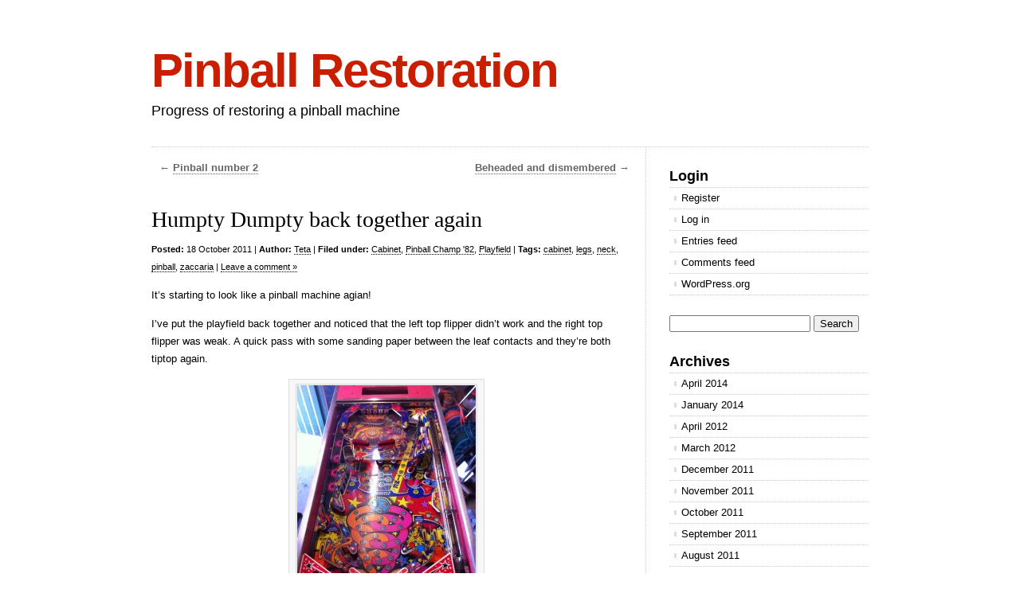

--- FILE ---
content_type: text/html; charset=UTF-8
request_url: https://pinball.teta.be/?p=182
body_size: 9058
content:
<!DOCTYPE html>
<html lang="en-US">

<head>
<meta charset="UTF-8" />
<title> &raquo; Humpty Dumpty back together again Pinball Restoration</title>
<link rel="profile" href="http://gmpg.org/xfn/11" />
<link rel="stylesheet" href="https://pinball.teta.be/wp-content/themes/clean-home/style.css" type="text/css" media="screen" />
<!--[if IE]><link rel="stylesheet" href="/ie.css" type="text/css" media="screen" /><![endif]-->
<link rel="pingback" href="https://pinball.teta.be/xmlrpc.php" />
<meta name='robots' content='max-image-preview:large' />
<link rel="alternate" type="application/rss+xml" title="Pinball Restoration &raquo; Feed" href="https://pinball.teta.be/?feed=rss2" />
<link rel="alternate" type="application/rss+xml" title="Pinball Restoration &raquo; Comments Feed" href="https://pinball.teta.be/?feed=comments-rss2" />
<link rel="alternate" type="application/rss+xml" title="Pinball Restoration &raquo; Humpty Dumpty back together again Comments Feed" href="https://pinball.teta.be/?feed=rss2&#038;p=182" />
<link rel="alternate" title="oEmbed (JSON)" type="application/json+oembed" href="https://pinball.teta.be/index.php?rest_route=%2Foembed%2F1.0%2Fembed&#038;url=https%3A%2F%2Fpinball.teta.be%2F%3Fp%3D182" />
<link rel="alternate" title="oEmbed (XML)" type="text/xml+oembed" href="https://pinball.teta.be/index.php?rest_route=%2Foembed%2F1.0%2Fembed&#038;url=https%3A%2F%2Fpinball.teta.be%2F%3Fp%3D182&#038;format=xml" />
<style id='wp-img-auto-sizes-contain-inline-css' type='text/css'>
img:is([sizes=auto i],[sizes^="auto," i]){contain-intrinsic-size:3000px 1500px}
/*# sourceURL=wp-img-auto-sizes-contain-inline-css */
</style>

<style id='wp-emoji-styles-inline-css' type='text/css'>

	img.wp-smiley, img.emoji {
		display: inline !important;
		border: none !important;
		box-shadow: none !important;
		height: 1em !important;
		width: 1em !important;
		margin: 0 0.07em !important;
		vertical-align: -0.1em !important;
		background: none !important;
		padding: 0 !important;
	}
/*# sourceURL=wp-emoji-styles-inline-css */
</style>
<link rel='stylesheet' id='wp-block-library-css' href='https://pinball.teta.be/wp-includes/css/dist/block-library/style.min.css?ver=6.9' type='text/css' media='all' />
<style id='global-styles-inline-css' type='text/css'>
:root{--wp--preset--aspect-ratio--square: 1;--wp--preset--aspect-ratio--4-3: 4/3;--wp--preset--aspect-ratio--3-4: 3/4;--wp--preset--aspect-ratio--3-2: 3/2;--wp--preset--aspect-ratio--2-3: 2/3;--wp--preset--aspect-ratio--16-9: 16/9;--wp--preset--aspect-ratio--9-16: 9/16;--wp--preset--color--black: #000000;--wp--preset--color--cyan-bluish-gray: #abb8c3;--wp--preset--color--white: #ffffff;--wp--preset--color--pale-pink: #f78da7;--wp--preset--color--vivid-red: #cf2e2e;--wp--preset--color--luminous-vivid-orange: #ff6900;--wp--preset--color--luminous-vivid-amber: #fcb900;--wp--preset--color--light-green-cyan: #7bdcb5;--wp--preset--color--vivid-green-cyan: #00d084;--wp--preset--color--pale-cyan-blue: #8ed1fc;--wp--preset--color--vivid-cyan-blue: #0693e3;--wp--preset--color--vivid-purple: #9b51e0;--wp--preset--gradient--vivid-cyan-blue-to-vivid-purple: linear-gradient(135deg,rgb(6,147,227) 0%,rgb(155,81,224) 100%);--wp--preset--gradient--light-green-cyan-to-vivid-green-cyan: linear-gradient(135deg,rgb(122,220,180) 0%,rgb(0,208,130) 100%);--wp--preset--gradient--luminous-vivid-amber-to-luminous-vivid-orange: linear-gradient(135deg,rgb(252,185,0) 0%,rgb(255,105,0) 100%);--wp--preset--gradient--luminous-vivid-orange-to-vivid-red: linear-gradient(135deg,rgb(255,105,0) 0%,rgb(207,46,46) 100%);--wp--preset--gradient--very-light-gray-to-cyan-bluish-gray: linear-gradient(135deg,rgb(238,238,238) 0%,rgb(169,184,195) 100%);--wp--preset--gradient--cool-to-warm-spectrum: linear-gradient(135deg,rgb(74,234,220) 0%,rgb(151,120,209) 20%,rgb(207,42,186) 40%,rgb(238,44,130) 60%,rgb(251,105,98) 80%,rgb(254,248,76) 100%);--wp--preset--gradient--blush-light-purple: linear-gradient(135deg,rgb(255,206,236) 0%,rgb(152,150,240) 100%);--wp--preset--gradient--blush-bordeaux: linear-gradient(135deg,rgb(254,205,165) 0%,rgb(254,45,45) 50%,rgb(107,0,62) 100%);--wp--preset--gradient--luminous-dusk: linear-gradient(135deg,rgb(255,203,112) 0%,rgb(199,81,192) 50%,rgb(65,88,208) 100%);--wp--preset--gradient--pale-ocean: linear-gradient(135deg,rgb(255,245,203) 0%,rgb(182,227,212) 50%,rgb(51,167,181) 100%);--wp--preset--gradient--electric-grass: linear-gradient(135deg,rgb(202,248,128) 0%,rgb(113,206,126) 100%);--wp--preset--gradient--midnight: linear-gradient(135deg,rgb(2,3,129) 0%,rgb(40,116,252) 100%);--wp--preset--font-size--small: 13px;--wp--preset--font-size--medium: 20px;--wp--preset--font-size--large: 36px;--wp--preset--font-size--x-large: 42px;--wp--preset--spacing--20: 0.44rem;--wp--preset--spacing--30: 0.67rem;--wp--preset--spacing--40: 1rem;--wp--preset--spacing--50: 1.5rem;--wp--preset--spacing--60: 2.25rem;--wp--preset--spacing--70: 3.38rem;--wp--preset--spacing--80: 5.06rem;--wp--preset--shadow--natural: 6px 6px 9px rgba(0, 0, 0, 0.2);--wp--preset--shadow--deep: 12px 12px 50px rgba(0, 0, 0, 0.4);--wp--preset--shadow--sharp: 6px 6px 0px rgba(0, 0, 0, 0.2);--wp--preset--shadow--outlined: 6px 6px 0px -3px rgb(255, 255, 255), 6px 6px rgb(0, 0, 0);--wp--preset--shadow--crisp: 6px 6px 0px rgb(0, 0, 0);}:where(.is-layout-flex){gap: 0.5em;}:where(.is-layout-grid){gap: 0.5em;}body .is-layout-flex{display: flex;}.is-layout-flex{flex-wrap: wrap;align-items: center;}.is-layout-flex > :is(*, div){margin: 0;}body .is-layout-grid{display: grid;}.is-layout-grid > :is(*, div){margin: 0;}:where(.wp-block-columns.is-layout-flex){gap: 2em;}:where(.wp-block-columns.is-layout-grid){gap: 2em;}:where(.wp-block-post-template.is-layout-flex){gap: 1.25em;}:where(.wp-block-post-template.is-layout-grid){gap: 1.25em;}.has-black-color{color: var(--wp--preset--color--black) !important;}.has-cyan-bluish-gray-color{color: var(--wp--preset--color--cyan-bluish-gray) !important;}.has-white-color{color: var(--wp--preset--color--white) !important;}.has-pale-pink-color{color: var(--wp--preset--color--pale-pink) !important;}.has-vivid-red-color{color: var(--wp--preset--color--vivid-red) !important;}.has-luminous-vivid-orange-color{color: var(--wp--preset--color--luminous-vivid-orange) !important;}.has-luminous-vivid-amber-color{color: var(--wp--preset--color--luminous-vivid-amber) !important;}.has-light-green-cyan-color{color: var(--wp--preset--color--light-green-cyan) !important;}.has-vivid-green-cyan-color{color: var(--wp--preset--color--vivid-green-cyan) !important;}.has-pale-cyan-blue-color{color: var(--wp--preset--color--pale-cyan-blue) !important;}.has-vivid-cyan-blue-color{color: var(--wp--preset--color--vivid-cyan-blue) !important;}.has-vivid-purple-color{color: var(--wp--preset--color--vivid-purple) !important;}.has-black-background-color{background-color: var(--wp--preset--color--black) !important;}.has-cyan-bluish-gray-background-color{background-color: var(--wp--preset--color--cyan-bluish-gray) !important;}.has-white-background-color{background-color: var(--wp--preset--color--white) !important;}.has-pale-pink-background-color{background-color: var(--wp--preset--color--pale-pink) !important;}.has-vivid-red-background-color{background-color: var(--wp--preset--color--vivid-red) !important;}.has-luminous-vivid-orange-background-color{background-color: var(--wp--preset--color--luminous-vivid-orange) !important;}.has-luminous-vivid-amber-background-color{background-color: var(--wp--preset--color--luminous-vivid-amber) !important;}.has-light-green-cyan-background-color{background-color: var(--wp--preset--color--light-green-cyan) !important;}.has-vivid-green-cyan-background-color{background-color: var(--wp--preset--color--vivid-green-cyan) !important;}.has-pale-cyan-blue-background-color{background-color: var(--wp--preset--color--pale-cyan-blue) !important;}.has-vivid-cyan-blue-background-color{background-color: var(--wp--preset--color--vivid-cyan-blue) !important;}.has-vivid-purple-background-color{background-color: var(--wp--preset--color--vivid-purple) !important;}.has-black-border-color{border-color: var(--wp--preset--color--black) !important;}.has-cyan-bluish-gray-border-color{border-color: var(--wp--preset--color--cyan-bluish-gray) !important;}.has-white-border-color{border-color: var(--wp--preset--color--white) !important;}.has-pale-pink-border-color{border-color: var(--wp--preset--color--pale-pink) !important;}.has-vivid-red-border-color{border-color: var(--wp--preset--color--vivid-red) !important;}.has-luminous-vivid-orange-border-color{border-color: var(--wp--preset--color--luminous-vivid-orange) !important;}.has-luminous-vivid-amber-border-color{border-color: var(--wp--preset--color--luminous-vivid-amber) !important;}.has-light-green-cyan-border-color{border-color: var(--wp--preset--color--light-green-cyan) !important;}.has-vivid-green-cyan-border-color{border-color: var(--wp--preset--color--vivid-green-cyan) !important;}.has-pale-cyan-blue-border-color{border-color: var(--wp--preset--color--pale-cyan-blue) !important;}.has-vivid-cyan-blue-border-color{border-color: var(--wp--preset--color--vivid-cyan-blue) !important;}.has-vivid-purple-border-color{border-color: var(--wp--preset--color--vivid-purple) !important;}.has-vivid-cyan-blue-to-vivid-purple-gradient-background{background: var(--wp--preset--gradient--vivid-cyan-blue-to-vivid-purple) !important;}.has-light-green-cyan-to-vivid-green-cyan-gradient-background{background: var(--wp--preset--gradient--light-green-cyan-to-vivid-green-cyan) !important;}.has-luminous-vivid-amber-to-luminous-vivid-orange-gradient-background{background: var(--wp--preset--gradient--luminous-vivid-amber-to-luminous-vivid-orange) !important;}.has-luminous-vivid-orange-to-vivid-red-gradient-background{background: var(--wp--preset--gradient--luminous-vivid-orange-to-vivid-red) !important;}.has-very-light-gray-to-cyan-bluish-gray-gradient-background{background: var(--wp--preset--gradient--very-light-gray-to-cyan-bluish-gray) !important;}.has-cool-to-warm-spectrum-gradient-background{background: var(--wp--preset--gradient--cool-to-warm-spectrum) !important;}.has-blush-light-purple-gradient-background{background: var(--wp--preset--gradient--blush-light-purple) !important;}.has-blush-bordeaux-gradient-background{background: var(--wp--preset--gradient--blush-bordeaux) !important;}.has-luminous-dusk-gradient-background{background: var(--wp--preset--gradient--luminous-dusk) !important;}.has-pale-ocean-gradient-background{background: var(--wp--preset--gradient--pale-ocean) !important;}.has-electric-grass-gradient-background{background: var(--wp--preset--gradient--electric-grass) !important;}.has-midnight-gradient-background{background: var(--wp--preset--gradient--midnight) !important;}.has-small-font-size{font-size: var(--wp--preset--font-size--small) !important;}.has-medium-font-size{font-size: var(--wp--preset--font-size--medium) !important;}.has-large-font-size{font-size: var(--wp--preset--font-size--large) !important;}.has-x-large-font-size{font-size: var(--wp--preset--font-size--x-large) !important;}
/*# sourceURL=global-styles-inline-css */
</style>

<style id='classic-theme-styles-inline-css' type='text/css'>
/*! This file is auto-generated */
.wp-block-button__link{color:#fff;background-color:#32373c;border-radius:9999px;box-shadow:none;text-decoration:none;padding:calc(.667em + 2px) calc(1.333em + 2px);font-size:1.125em}.wp-block-file__button{background:#32373c;color:#fff;text-decoration:none}
/*# sourceURL=/wp-includes/css/classic-themes.min.css */
</style>
<link rel='stylesheet' id='st-widget-css' href='https://pinball.teta.be/wp-content/plugins/share-this/css/style.css?ver=6.9' type='text/css' media='all' />
<link rel="https://api.w.org/" href="https://pinball.teta.be/index.php?rest_route=/" /><link rel="alternate" title="JSON" type="application/json" href="https://pinball.teta.be/index.php?rest_route=/wp/v2/posts/182" /><link rel="EditURI" type="application/rsd+xml" title="RSD" href="https://pinball.teta.be/xmlrpc.php?rsd" />
<meta name="generator" content="WordPress 6.9" />
<link rel="canonical" href="https://pinball.teta.be/?p=182" />
<link rel='shortlink' href='https://pinball.teta.be/?p=182' />
<script charset="utf-8" type="text/javascript">var switchTo5x=true;</script>
<script charset="utf-8" type="text/javascript" src="http://w.sharethis.com/button/buttons.js"></script>
<script charset="utf-8" type="text/javascript">stLight.options({"publisher":"wp.97cf8901-19ae-40e0-882e-c0a7a3cf72b5","doNotCopy":false,"hashAddressBar":true,"doNotHash":false});var st_type="wordpress3.9";</script>
<style data-context="foundation-flickity-css">/*! Flickity v2.0.2
http://flickity.metafizzy.co
---------------------------------------------- */.flickity-enabled{position:relative}.flickity-enabled:focus{outline:0}.flickity-viewport{overflow:hidden;position:relative;height:100%}.flickity-slider{position:absolute;width:100%;height:100%}.flickity-enabled.is-draggable{-webkit-tap-highlight-color:transparent;tap-highlight-color:transparent;-webkit-user-select:none;-moz-user-select:none;-ms-user-select:none;user-select:none}.flickity-enabled.is-draggable .flickity-viewport{cursor:move;cursor:-webkit-grab;cursor:grab}.flickity-enabled.is-draggable .flickity-viewport.is-pointer-down{cursor:-webkit-grabbing;cursor:grabbing}.flickity-prev-next-button{position:absolute;top:50%;width:44px;height:44px;border:none;border-radius:50%;background:#fff;background:hsla(0,0%,100%,.75);cursor:pointer;-webkit-transform:translateY(-50%);transform:translateY(-50%)}.flickity-prev-next-button:hover{background:#fff}.flickity-prev-next-button:focus{outline:0;box-shadow:0 0 0 5px #09f}.flickity-prev-next-button:active{opacity:.6}.flickity-prev-next-button.previous{left:10px}.flickity-prev-next-button.next{right:10px}.flickity-rtl .flickity-prev-next-button.previous{left:auto;right:10px}.flickity-rtl .flickity-prev-next-button.next{right:auto;left:10px}.flickity-prev-next-button:disabled{opacity:.3;cursor:auto}.flickity-prev-next-button svg{position:absolute;left:20%;top:20%;width:60%;height:60%}.flickity-prev-next-button .arrow{fill:#333}.flickity-page-dots{position:absolute;width:100%;bottom:-25px;padding:0;margin:0;list-style:none;text-align:center;line-height:1}.flickity-rtl .flickity-page-dots{direction:rtl}.flickity-page-dots .dot{display:inline-block;width:10px;height:10px;margin:0 8px;background:#333;border-radius:50%;opacity:.25;cursor:pointer}.flickity-page-dots .dot.is-selected{opacity:1}</style><style data-context="foundation-slideout-css">.slideout-menu{position:fixed;left:0;top:0;bottom:0;right:auto;z-index:0;width:256px;overflow-y:auto;-webkit-overflow-scrolling:touch;display:none}.slideout-menu.pushit-right{left:auto;right:0}.slideout-panel{position:relative;z-index:1;will-change:transform}.slideout-open,.slideout-open .slideout-panel,.slideout-open body{overflow:hidden}.slideout-open .slideout-menu{display:block}.pushit{display:none}</style><style>.ios7.web-app-mode.has-fixed header{ background-color: rgba(3,122,221,.88);}</style></head>

<body class="wp-singular post-template-default single single-post postid-182 single-format-standard wp-theme-clean-home">

<div id="wrapper">

	<div class="header">
		<div id="logo">
		<h1><a href="https://pinball.teta.be">Pinball Restoration</a></h1>
		<h2>Progress of restoring a pinball machine</h2>
		</div>

		<div id="nav">
			<ul>
	</ul>
		</div>
		
		
		<div id="google-adsense">
			<script type="text/javascript"><!--
			google_ad_client = "ca-pub-3445498300594932";
			/* Teta Pinball Header */
			google_ad_slot = "4709431828";
			google_ad_width = 728;
			google_ad_height = 90;
			//-->
			</script>
			<script type="text/javascript"
			src="http://pagead2.googlesyndication.com/pagead/show_ads.js">
			</script>
		</div>
	</div>

	
	<div class="content">
	
		
		<div class="navigation nav-above">
			<div class="alignleft">&larr; <a href="https://pinball.teta.be/?p=214" rel="next">Pinball number 2</a></div>
			<div class="alignright"><a href="https://pinball.teta.be/?p=169" rel="prev">Beheaded and dismembered</a> &rarr;</div>
		</div>

		<div class="post-182 post type-post status-publish format-standard hentry category-cabinet category-pinball-champ category-playfield-2 tag-cabinet-2 tag-legs tag-neck tag-pinball-2 tag-zaccaria" id="post-182">
			<h1>Humpty Dumpty back together again</h1>
			<small class="post-meta"><span class="post-date"><b>Posted:</b> 18 October 2011</span> <span class="author-link">| <b>Author:</b> <a href="https://pinball.teta.be/?author=1" title="Posts by Teta" rel="author">Teta</a></span> <span class="meta-sep">|</span> <span class="cat-links"><b>Filed under:</b> <a href="https://pinball.teta.be/?cat=5" rel="category">Cabinet</a>, <a href="https://pinball.teta.be/?cat=46" rel="category">Pinball Champ '82</a>, <a href="https://pinball.teta.be/?cat=37" rel="category">Playfield</a></span> <span class="tag-links"> | <b>Tags:</b> <a href="https://pinball.teta.be/?tag=cabinet-2" rel="tag">cabinet</a>, <a href="https://pinball.teta.be/?tag=legs" rel="tag">legs</a>, <a href="https://pinball.teta.be/?tag=neck" rel="tag">neck</a>, <a href="https://pinball.teta.be/?tag=pinball-2" rel="tag">pinball</a>, <a href="https://pinball.teta.be/?tag=zaccaria" rel="tag">zaccaria</a></span> <span class="edit-link"></span> <span class="meta-sep">|</span> <span class="comments-link"><a href="https://pinball.teta.be/?p=182#respond">Leave a comment &#187;</a></span></small>
			<p class="no-break"><span class='st_facebook_hcount' st_title='Humpty Dumpty back together again' st_url='https://pinball.teta.be/?p=182'></span><span st_username='@sdemets' class='st_twitter_hcount' st_title='Humpty Dumpty back together again' st_url='https://pinball.teta.be/?p=182'></span><span class='st_email_hcount' st_title='Humpty Dumpty back together again' st_url='https://pinball.teta.be/?p=182'></span><span class='st_fblike_hcount' st_title='Humpty Dumpty back together again' st_url='https://pinball.teta.be/?p=182'></span><span class='st_plusone_hcount' st_title='Humpty Dumpty back together again' st_url='https://pinball.teta.be/?p=182'></span></p><p>It&#8217;s starting to look like a pinball machine agian!</p>
<p>I&#8217;ve put the playfield back together and noticed that the left top flipper didn&#8217;t work and the right top flipper was weak. A quick pass with some sanding paper between the leaf contacts and they&#8217;re both tiptop again.</p>
<div id="attachment_173" style="width: 234px" class="wp-caption aligncenter"><a href="https://pinball.teta.be/wp-content/uploads/2011/10/IMG_1200.jpg"><img fetchpriority="high" decoding="async" aria-describedby="caption-attachment-173" class="size-medium wp-image-173" title="IMG_1200" src="https://pinball.teta.be/wp-content/uploads/2011/10/IMG_1200-e1318948056269-224x300.jpg" alt="" width="224" height="300" srcset="https://pinball.teta.be/wp-content/uploads/2011/10/IMG_1200-e1318948056269-224x300.jpg 224w, https://pinball.teta.be/wp-content/uploads/2011/10/IMG_1200-e1318948056269-764x1024.jpg 764w, https://pinball.teta.be/wp-content/uploads/2011/10/IMG_1200-e1318948056269.jpg 1936w" sizes="(max-width: 224px) 100vw, 224px" /></a><p id="caption-attachment-173" class="wp-caption-text">Playfield completed</p></div>
<p>Here are some detail shots. Remember, I&#8217;m making this pinball playable, not perfect.</p>
<div id="attachment_174" style="width: 310px" class="wp-caption aligncenter"><a href="https://pinball.teta.be/wp-content/uploads/2011/10/IMG_1201.jpg"><img decoding="async" aria-describedby="caption-attachment-174" class="size-medium wp-image-174" title="IMG_1201" src="https://pinball.teta.be/wp-content/uploads/2011/10/IMG_1201-300x224.jpg" alt="" width="300" height="224" srcset="https://pinball.teta.be/wp-content/uploads/2011/10/IMG_1201-300x224.jpg 300w, https://pinball.teta.be/wp-content/uploads/2011/10/IMG_1201-1024x764.jpg 1024w" sizes="(max-width: 300px) 100vw, 300px" /></a><p id="caption-attachment-174" class="wp-caption-text">Playfield detail</p></div>
<div id="attachment_175" style="width: 310px" class="wp-caption aligncenter"><a href="https://pinball.teta.be/wp-content/uploads/2011/10/IMG_1202.jpg"><img decoding="async" aria-describedby="caption-attachment-175" class="size-medium wp-image-175" title="IMG_1202" src="https://pinball.teta.be/wp-content/uploads/2011/10/IMG_1202-300x224.jpg" alt="" width="300" height="224" srcset="https://pinball.teta.be/wp-content/uploads/2011/10/IMG_1202-300x224.jpg 300w, https://pinball.teta.be/wp-content/uploads/2011/10/IMG_1202-1024x764.jpg 1024w" sizes="(max-width: 300px) 100vw, 300px" /></a><p id="caption-attachment-175" class="wp-caption-text">Playfield detail</p></div>
<div id="attachment_176" style="width: 310px" class="wp-caption aligncenter"><a href="https://pinball.teta.be/wp-content/uploads/2011/10/IMG_1203.jpg"><img loading="lazy" decoding="async" aria-describedby="caption-attachment-176" class="size-medium wp-image-176" title="IMG_1203" src="https://pinball.teta.be/wp-content/uploads/2011/10/IMG_1203-300x224.jpg" alt="" width="300" height="224" srcset="https://pinball.teta.be/wp-content/uploads/2011/10/IMG_1203-300x224.jpg 300w, https://pinball.teta.be/wp-content/uploads/2011/10/IMG_1203-1024x764.jpg 1024w" sizes="auto, (max-width: 300px) 100vw, 300px" /></a><p id="caption-attachment-176" class="wp-caption-text">Playfield detail</p></div>
<p>Then I turned my attention to the neck. In my previous post I mentioned I was going to use a toothbrush to get the white spots in the black paint, but when I was at the store to get some more ground paint for the legs, I saw a black paint spray can that already had the white spots in it. It&#8217;s called &#8220;Granit&#8221; effect. So I bought a can and here is the result. I used one coat of black and one coat of the &#8220;Granit&#8221; black.</p>
<div id="attachment_177" style="width: 310px" class="wp-caption aligncenter"><a href="https://pinball.teta.be/wp-content/uploads/2011/10/IMG_1211.jpg"><img loading="lazy" decoding="async" aria-describedby="caption-attachment-177" class="size-medium wp-image-177" title="IMG_1211" src="https://pinball.teta.be/wp-content/uploads/2011/10/IMG_1211-300x224.jpg" alt="" width="300" height="224" srcset="https://pinball.teta.be/wp-content/uploads/2011/10/IMG_1211-300x224.jpg 300w, https://pinball.teta.be/wp-content/uploads/2011/10/IMG_1211-1024x764.jpg 1024w" sizes="auto, (max-width: 300px) 100vw, 300px" /></a><p id="caption-attachment-177" class="wp-caption-text">Neck</p></div>
<div id="attachment_178" style="width: 310px" class="wp-caption aligncenter"><a href="https://pinball.teta.be/wp-content/uploads/2011/10/IMG_1212.jpg"><img loading="lazy" decoding="async" aria-describedby="caption-attachment-178" class="size-medium wp-image-178" title="IMG_1212" src="https://pinball.teta.be/wp-content/uploads/2011/10/IMG_1212-300x224.jpg" alt="" width="300" height="224" srcset="https://pinball.teta.be/wp-content/uploads/2011/10/IMG_1212-300x224.jpg 300w, https://pinball.teta.be/wp-content/uploads/2011/10/IMG_1212-1024x764.jpg 1024w" sizes="auto, (max-width: 300px) 100vw, 300px" /></a><p id="caption-attachment-178" class="wp-caption-text">Neck detail</p></div>
<div id="attachment_179" style="width: 310px" class="wp-caption aligncenter"><a href="https://pinball.teta.be/wp-content/uploads/2011/10/IMG_1213.jpg"><img loading="lazy" decoding="async" aria-describedby="caption-attachment-179" class="size-medium wp-image-179" title="IMG_1213" src="https://pinball.teta.be/wp-content/uploads/2011/10/IMG_1213-300x224.jpg" alt="" width="300" height="224" srcset="https://pinball.teta.be/wp-content/uploads/2011/10/IMG_1213-300x224.jpg 300w, https://pinball.teta.be/wp-content/uploads/2011/10/IMG_1213-1024x764.jpg 1024w" sizes="auto, (max-width: 300px) 100vw, 300px" /></a><p id="caption-attachment-179" class="wp-caption-text">Neck detail</p></div>
<p>I like it!</p>
<p>Next where the legs. I got the two back legs back from the blacksmith and they were perfect (at a cost of an amazing 5€!). So I sanded them down, gave them a base coat, two coats of glossy black and new levelers (with rubber protectors).</p>
<div id="attachment_181" style="width: 310px" class="wp-caption aligncenter"><a href="https://pinball.teta.be/wp-content/uploads/2011/10/IMG_1216.jpg"><img loading="lazy" decoding="async" aria-describedby="caption-attachment-181" class="size-medium wp-image-181" title="IMG_1216" src="https://pinball.teta.be/wp-content/uploads/2011/10/IMG_1216-300x224.jpg" alt="" width="300" height="224" srcset="https://pinball.teta.be/wp-content/uploads/2011/10/IMG_1216-300x224.jpg 300w, https://pinball.teta.be/wp-content/uploads/2011/10/IMG_1216-1024x764.jpg 1024w" sizes="auto, (max-width: 300px) 100vw, 300px" /></a><p id="caption-attachment-181" class="wp-caption-text">Legs sanded</p></div>
<div id="attachment_180" style="width: 310px" class="wp-caption aligncenter"><a href="https://pinball.teta.be/wp-content/uploads/2011/10/IMG_1215.jpg"><img loading="lazy" decoding="async" aria-describedby="caption-attachment-180" class="size-medium wp-image-180" title="IMG_1215" src="https://pinball.teta.be/wp-content/uploads/2011/10/IMG_1215-300x224.jpg" alt="" width="300" height="224" srcset="https://pinball.teta.be/wp-content/uploads/2011/10/IMG_1215-300x224.jpg 300w, https://pinball.teta.be/wp-content/uploads/2011/10/IMG_1215-1024x764.jpg 1024w" sizes="auto, (max-width: 300px) 100vw, 300px" /></a><p id="caption-attachment-180" class="wp-caption-text">Legs primed</p></div>
<p>I also had a look at all the ground wires. NONE of them were connected in the transformer casing. That&#8217;s fixed now, my hair no longer reaches for the sky when I press the flipper buttons 😀</p>
<p>So I&#8217;m almost there, but not quite. The CPU board still needs work and the driver board still needs a thorough overhaul. In the mean time here&#8217;s a picture of where I am now.</p>
<div id="attachment_184" style="width: 234px" class="wp-caption aligncenter"><a href="https://pinball.teta.be/wp-content/uploads/2011/10/IMG_1217-e1318955079169.jpg"><img loading="lazy" decoding="async" aria-describedby="caption-attachment-184" class="size-medium wp-image-184" title="IMG_1217" src="https://pinball.teta.be/wp-content/uploads/2011/10/IMG_1217-e1318955079169-224x300.jpg" alt="" width="224" height="300" srcset="https://pinball.teta.be/wp-content/uploads/2011/10/IMG_1217-e1318955079169-224x300.jpg 224w, https://pinball.teta.be/wp-content/uploads/2011/10/IMG_1217-e1318955079169-764x1024.jpg 764w, https://pinball.teta.be/wp-content/uploads/2011/10/IMG_1217-e1318955079169.jpg 1936w" sizes="auto, (max-width: 224px) 100vw, 224px" /></a><p id="caption-attachment-184" class="wp-caption-text">The result so far.</p></div>
<p>&nbsp;</p>
<p><span class='st_facebook_hcount' st_title='Humpty Dumpty back together again' st_url='https://pinball.teta.be/?p=182'></span><span st_username='@sdemets' class='st_twitter_hcount' st_title='Humpty Dumpty back together again' st_url='https://pinball.teta.be/?p=182'></span><span class='st_email_hcount' st_title='Humpty Dumpty back together again' st_url='https://pinball.teta.be/?p=182'></span><span class='st_fblike_hcount' st_title='Humpty Dumpty back together again' st_url='https://pinball.teta.be/?p=182'></span><span class='st_plusone_hcount' st_title='Humpty Dumpty back together again' st_url='https://pinball.teta.be/?p=182'></span></p>						<hr/>
		</div>

		
<div id="comments">


	
	 


<hr/>

	<div id="respond" class="comment-respond">
		<h3 id="reply-title" class="comment-reply-title">Leave a Reply <small><a rel="nofollow" id="cancel-comment-reply-link" href="/?p=182#respond" style="display:none;">Cancel reply</a></small></h3><p class="must-log-in">You must be <a href="https://pinball.teta.be/wp-login.php?redirect_to=https%3A%2F%2Fpinball.teta.be%2F%3Fp%3D182">logged in</a> to post a comment.</p>	</div><!-- #respond -->
	<p class="akismet_comment_form_privacy_notice">This site uses Akismet to reduce spam. <a href="https://akismet.com/privacy/" target="_blank" rel="nofollow noopener">Learn how your comment data is processed.</a></p>

</div>

		
		<div class="navigation">
			<div class="alignleft">&larr; <a href="https://pinball.teta.be/?p=214" rel="next">Pinball number 2</a></div>
			<div class="alignright"><a href="https://pinball.teta.be/?p=169" rel="prev">Beheaded and dismembered</a> &rarr;</div>
		</div>

	
	</div>

	<div id="sidebar">
	<div id="meta-2" class="widget block widget_meta sidebar-box"><h3>Login</h3>
		<ul>
			<li><a href="https://pinball.teta.be/wp-login.php?action=register">Register</a></li>			<li><a href="https://pinball.teta.be/wp-login.php">Log in</a></li>
			<li><a href="https://pinball.teta.be/?feed=rss2">Entries feed</a></li>
			<li><a href="https://pinball.teta.be/?feed=comments-rss2">Comments feed</a></li>

			<li><a href="https://wordpress.org/">WordPress.org</a></li>
		</ul>

		</div><div id="search-2" class="widget block widget_search sidebar-box"><form role="search" method="get" id="searchform" class="searchform" action="https://pinball.teta.be/">
				<div>
					<label class="screen-reader-text" for="s">Search for:</label>
					<input type="text" value="" name="s" id="s" />
					<input type="submit" id="searchsubmit" value="Search" />
				</div>
			</form></div><div id="archives-2" class="widget block widget_archive sidebar-box"><h3>Archives</h3>
			<ul>
					<li><a href='https://pinball.teta.be/?m=201404'>April 2014</a></li>
	<li><a href='https://pinball.teta.be/?m=201401'>January 2014</a></li>
	<li><a href='https://pinball.teta.be/?m=201204'>April 2012</a></li>
	<li><a href='https://pinball.teta.be/?m=201203'>March 2012</a></li>
	<li><a href='https://pinball.teta.be/?m=201112'>December 2011</a></li>
	<li><a href='https://pinball.teta.be/?m=201111'>November 2011</a></li>
	<li><a href='https://pinball.teta.be/?m=201110'>October 2011</a></li>
	<li><a href='https://pinball.teta.be/?m=201109'>September 2011</a></li>
	<li><a href='https://pinball.teta.be/?m=201108'>August 2011</a></li>
			</ul>

			</div><div id="categories-2" class="widget block widget_categories sidebar-box"><h3>Categories</h3>
			<ul>
					<li class="cat-item cat-item-5"><a href="https://pinball.teta.be/?cat=5">Cabinet</a>
</li>
	<li class="cat-item cat-item-45"><a href="https://pinball.teta.be/?cat=45">Devil Riders</a>
</li>
	<li class="cat-item cat-item-3"><a href="https://pinball.teta.be/?cat=3">Electronics</a>
</li>
	<li class="cat-item cat-item-6"><a href="https://pinball.teta.be/?cat=6">General</a>
</li>
	<li class="cat-item cat-item-38"><a href="https://pinball.teta.be/?cat=38">How to&#039;s</a>
</li>
	<li class="cat-item cat-item-4"><a href="https://pinball.teta.be/?cat=4">Mechanics</a>
</li>
	<li class="cat-item cat-item-46"><a href="https://pinball.teta.be/?cat=46">Pinball Champ &#039;82</a>
</li>
	<li class="cat-item cat-item-37"><a href="https://pinball.teta.be/?cat=37">Playfield</a>
</li>
	<li class="cat-item cat-item-55"><a href="https://pinball.teta.be/?cat=55">Time Machine</a>
</li>
			</ul>

			</div><div id="linkcat-26" class="widget block widget_links sidebar-box"><h3>Datasheets</h3>
	<ul class='xoxo blogroll'>
<li><a href="https://pinball.teta.be/wp-content/uploads/2011/09/1N4004_datasheet.pdf" title="Datasheet for the 1N400X family of diodes">1N400X datasheet</a></li>
<li><a href="https://pinball.teta.be/wp-content/uploads/2011/09/2114L_datasheet.pdf" target="_blank">2114L datasheet (Intersil)</a></li>
<li><a href="https://pinball.teta.be/wp-content/uploads/2011/09/TMS2114L_datasheet.pdf">2114L datasheet (Texas Instruments)</a></li>
<li><a href="https://pinball.teta.be/wp-content/uploads/2011/09/2N3440_datasheet.pdf">2N3440 datasheet</a></li>
<li><a href="https://pinball.teta.be/wp-content/uploads/2011/09/2N3584_datasheet.pdf">2N3584 datasheet</a></li>
<li><a href="https://pinball.teta.be/wp-content/uploads/2011/09/4042_datasheet.pdf">4042 datasheet</a></li>
<li><a href="https://pinball.teta.be/wp-content/uploads/2011/09/TMS40L45_datasheet.pdf">40L45 datasheet</a></li>
<li><a href="https://pinball.teta.be/wp-content/uploads/2011/09/4556_datasheet.pdf">4556 datasheet</a></li>
<li><a href="https://pinball.teta.be/wp-content/uploads/2011/09/6514J-9_datasheet.pdf">6514J-9 datasheet</a></li>
<li><a href="https://pinball.teta.be/wp-content/uploads/2011/09/BZX79C75_datasheet.pdf" title="Datasheet for the BZX79C family of Zener diodes">BZX79C datasheet</a></li>
<li><a href="https://pinball.teta.be/wp-content/uploads/2011/09/lm239_datasheet.pdf" title="Datasheet for the LM139 family">LM339 datasheet</a></li>

	</ul>
</div>
<div id="linkcat-7" class="widget block widget_links sidebar-box"><h3>Other Pinball Repair/Restoration Sites</h3>
	<ul class='xoxo blogroll'>
<li><a href="http://www.flipper-pinball-fan.be/" title="Leon&#8217;s great site on pinball repair and restoration." target="_blank">Flipper &#8211; Pinball &#8211; Fan</a></li>
<li><a href="http://www.flipperforum.be/" title="The place to be for dutch speaking flipper enthusiasts." target="_blank">Flipper Forum (Dutch)</a></li>
<li><a href="http://www.flippers.be" title="Great site with beginner and advanced information on pinball purchase, repair and maintenance." target="_blank"><img src="http://www.flippers.be/images/logo.jpg" alt="Flippers.be" title="Great site with beginner and advanced information on pinball purchase, repair and maintenance." /> Flippers.be</a></li>
<li><a href="http://www.zaccaria-pinball.com/" title="A great source of all things Zaccaria" target="_blank">www.zaccaria-pinball.com</a></li>

	</ul>
</div>
<div id="linkcat-27" class="widget block widget_links sidebar-box"><h3>Pinball Information Sites</h3>
	<ul class='xoxo blogroll'>
<li><a href="http://www.flipperforum.be/" title="The place to be for dutch speaking flipper enthusiasts." target="_blank">Flipper Forum (Dutch)</a></li>
<li><a href="http://www.ipdb.org/" target="_blank">Internet Pinball Machine Database</a></li>
<li><a href="http://www.ipsnd.net/" target="_blank">Internet Pinball Serial Number Database</a></li>

	</ul>
</div>
<div id="linkcat-16" class="widget block widget_links sidebar-box"><h3>Usefull links</h3>
	<ul class='xoxo blogroll'>
<li><a href="http://shop-pdp.kent.edu/ashtml/asxxxx.htm" title="An assembler that supports the 2650">ASxxxx Cross Assmblers</a></li>
<li><a href="http://myweb.tiscali.co.uk/pclare/DASMx/" title="A disassembler that supports the 2650.">Pete&#039;s Collection of Curios: DASMx Version 1.40</a></li>
<li><a href="http://www.videolan.org" title="Videolan.org &#8211; The home of the VLC media player" target="_blank"><img src="http://images1.videolan.org/images/logoBlue.png" alt="Videolan.org &#8211; The home of VLC" title="Videolan.org &#8211; The home of the VLC media player" /> Videolan.org &#8211; The home of VLC</a></li>

	</ul>
</div>
	</div>
			<div id="footer">
				<a href="http://wordpress.org/" rel="generator">Proudly powered by WordPress</a>
				Theme: Clean Home by <a href="http://midmodesign.com/" rel="designer">Mid Mo Design</a>.			</div><!-- #footer -->
			<!-- Powered by WPtouch: 4.3.62 --><script type="text/javascript" src="https://pinball.teta.be/wp-includes/js/comment-reply.min.js?ver=6.9" id="comment-reply-js" async="async" data-wp-strategy="async" fetchpriority="low"></script>
<script id="wp-emoji-settings" type="application/json">
{"baseUrl":"https://s.w.org/images/core/emoji/17.0.2/72x72/","ext":".png","svgUrl":"https://s.w.org/images/core/emoji/17.0.2/svg/","svgExt":".svg","source":{"concatemoji":"https://pinball.teta.be/wp-includes/js/wp-emoji-release.min.js?ver=6.9"}}
</script>
<script type="module">
/* <![CDATA[ */
/*! This file is auto-generated */
const a=JSON.parse(document.getElementById("wp-emoji-settings").textContent),o=(window._wpemojiSettings=a,"wpEmojiSettingsSupports"),s=["flag","emoji"];function i(e){try{var t={supportTests:e,timestamp:(new Date).valueOf()};sessionStorage.setItem(o,JSON.stringify(t))}catch(e){}}function c(e,t,n){e.clearRect(0,0,e.canvas.width,e.canvas.height),e.fillText(t,0,0);t=new Uint32Array(e.getImageData(0,0,e.canvas.width,e.canvas.height).data);e.clearRect(0,0,e.canvas.width,e.canvas.height),e.fillText(n,0,0);const a=new Uint32Array(e.getImageData(0,0,e.canvas.width,e.canvas.height).data);return t.every((e,t)=>e===a[t])}function p(e,t){e.clearRect(0,0,e.canvas.width,e.canvas.height),e.fillText(t,0,0);var n=e.getImageData(16,16,1,1);for(let e=0;e<n.data.length;e++)if(0!==n.data[e])return!1;return!0}function u(e,t,n,a){switch(t){case"flag":return n(e,"\ud83c\udff3\ufe0f\u200d\u26a7\ufe0f","\ud83c\udff3\ufe0f\u200b\u26a7\ufe0f")?!1:!n(e,"\ud83c\udde8\ud83c\uddf6","\ud83c\udde8\u200b\ud83c\uddf6")&&!n(e,"\ud83c\udff4\udb40\udc67\udb40\udc62\udb40\udc65\udb40\udc6e\udb40\udc67\udb40\udc7f","\ud83c\udff4\u200b\udb40\udc67\u200b\udb40\udc62\u200b\udb40\udc65\u200b\udb40\udc6e\u200b\udb40\udc67\u200b\udb40\udc7f");case"emoji":return!a(e,"\ud83e\u1fac8")}return!1}function f(e,t,n,a){let r;const o=(r="undefined"!=typeof WorkerGlobalScope&&self instanceof WorkerGlobalScope?new OffscreenCanvas(300,150):document.createElement("canvas")).getContext("2d",{willReadFrequently:!0}),s=(o.textBaseline="top",o.font="600 32px Arial",{});return e.forEach(e=>{s[e]=t(o,e,n,a)}),s}function r(e){var t=document.createElement("script");t.src=e,t.defer=!0,document.head.appendChild(t)}a.supports={everything:!0,everythingExceptFlag:!0},new Promise(t=>{let n=function(){try{var e=JSON.parse(sessionStorage.getItem(o));if("object"==typeof e&&"number"==typeof e.timestamp&&(new Date).valueOf()<e.timestamp+604800&&"object"==typeof e.supportTests)return e.supportTests}catch(e){}return null}();if(!n){if("undefined"!=typeof Worker&&"undefined"!=typeof OffscreenCanvas&&"undefined"!=typeof URL&&URL.createObjectURL&&"undefined"!=typeof Blob)try{var e="postMessage("+f.toString()+"("+[JSON.stringify(s),u.toString(),c.toString(),p.toString()].join(",")+"));",a=new Blob([e],{type:"text/javascript"});const r=new Worker(URL.createObjectURL(a),{name:"wpTestEmojiSupports"});return void(r.onmessage=e=>{i(n=e.data),r.terminate(),t(n)})}catch(e){}i(n=f(s,u,c,p))}t(n)}).then(e=>{for(const n in e)a.supports[n]=e[n],a.supports.everything=a.supports.everything&&a.supports[n],"flag"!==n&&(a.supports.everythingExceptFlag=a.supports.everythingExceptFlag&&a.supports[n]);var t;a.supports.everythingExceptFlag=a.supports.everythingExceptFlag&&!a.supports.flag,a.supports.everything||((t=a.source||{}).concatemoji?r(t.concatemoji):t.wpemoji&&t.twemoji&&(r(t.twemoji),r(t.wpemoji)))});
//# sourceURL=https://pinball.teta.be/wp-includes/js/wp-emoji-loader.min.js
/* ]]> */
</script>
		</div>
	</body>
</html>


<!-- Page supported by LiteSpeed Cache 7.6.2 on 2026-01-17 04:42:04 -->

--- FILE ---
content_type: text/css
request_url: https://pinball.teta.be/wp-content/themes/clean-home/style.css
body_size: 3593
content:
/*
Theme Name: Clean Home
Theme URI: http://midmodesign.com/news/general/our-special-wordpress-theme/
Description: A clean looking, minimal design, offering two widgets areas and four color schemes. This theme also features custom background and header functionality. With a traditional look, yet a modern finish, plus several customizations options Clean Home comes as a flexible option for your site.
Version: 1.2.0-wpcom
Author: Mid Mo Design
Author URI: http://midmodesign.com/
Tags: white, red, black, blue, yellow, tan, light, dark, fixed-width, two-columns, right-sidebar, custom-background, custom-header, custom-menu, theme-options, sticky-post, translation-ready, rtl-language-support, blog, design, journal, professional, seasonal, bright, clean, colorful, earthy, elegant, generic, geometric, minimal, modern, simple, traditional

	The CSS, XHTML and design is released under the GPL.

*/

html, body, div, span, applet, object, iframe,
h1, h2, h3, h4, h5, h6, p, blockquote, pre,
a, abbr, acronym, big, cite, code,
del, dfn, em, font, img, ins, kbd, q, s, samp,
small, strike, sub, sup, tt, var, ol, ul, li,
fieldset, form, label, legend {
	margin: 0;
	padding: 0;
	border: 0;
	outline: 0;
	font-size: 100%;
}
body {
	line-height: 1;
	color: black;
	background: transparent;
}
ol, ul {
	list-style: none;
}
table {
	border-collapse: separate;
	border-spacing: 0;
}
caption, th, td {
	text-align: left;
	font-weight: normal;
}
blockquote:before, blockquote:after,
q:before, q:after {
	content: "";
}
blockquote, q {
	quotes: "" "";
}


/* Structure */

body {
	font-family: "Helvetica Neue", Helvetica, Arial, sans-serif;
	font-size: 13px;
	font-style: normal;
	font-variant: normal;
	font-weight: normal;
	line-height: 1.7em;
}
hr {
	margin-top: 35px;
	border: 0;
	border-top: 1px dotted #ccc;
	width: 620px;
	color: #fff;
	clear: both;
}
#wrapper {
	width: 900px;
	margin: 30px auto 140px;
	padding: 30px 30px 0;
	background: #fff;
	background: rgba(255,255,255,0.88);
	-webkit-border-radius: 6px;
	-moz-border-radius: 6px;
	border-radius: 6px;
}
.header {
	float: left;
	width: 900px;
	border-bottom: 1px dotted #ccc;
	margin: 0;
}
#logo {
	float: left;
	width: auto;
	padding: 18px 0 34px 0;
}
#logo a {
	color: #ca1e00;
	font-size: 60px;
	font-weight: 600;
	text-decoration: none;
	border-bottom: none;
	letter-spacing: -2px;
	text-rendering: optimizeLegibility;
}
#logo h2 {
	font-size: 18px;
	font-weight: 200;
	padding: 12px 4px 0 0;
}
#header-image {
	clear: both;
	border-top: 6px solid #333;
	margin-bottom: 10px;
}
#header-image a {
	border: none;
}
#blurb em {
	font-style: italic;
}


/* Links */

.header a,
#blurb a,
.content a,
#sidebar a,
#footer a {
	border-bottom: 1px dotted #000;
	text-decoration: none;
	color: #000;
	font-weight: 600;
}
.header a:hover,
#blurb a:hover,
#sidebar a:hover,
#footer a:hover,
.content a:hover {
	color: #ca1e00;
	border-bottom: 1px dotted #ca1e00;
}
#sidebar a:hover {
	background-color: #f7f7f7;
	background-color: rgba(255,255,255,0.5);
}


/* Menu */

#nav {
	float: right;
	width: auto;
	padding: 12px 0 0;
}
#nav ul {
	height: 50px;
	margin-bottom: 2px;
}
#nav li {
	text-align: center;
	float: left;
	display: inline;
	width: auto;
}
#nav li a {
	font-size: 18px;
	font-weight: 400;
	display: block;
	padding: 15px;
	border-bottom: none;
}
#nav li a:hover {
	background-color: #f7f7f7;
	border-bottom: none;
}
#nav li {
	position: relative;
}
#nav ul ul {
	display: none;
	position: absolute;
	top: 100%;
	right: 0;
	z-index: 99999;
	float: none;
	height: auto;
	width: 150px;
	-webkit-box-shadow: -1px 1px 3px rgba(0,0,0,0.2);
	-moz-box-shadow: -1px 1px 3px rgba(0,0,0,0.2);
	box-shadow: -1px 1px 3px rgba(0,0,0,0.2);
}
#nav ul ul a {
	width: 120px;
	background: #efefef;
	font-size: 15px;
	text-align: right;
	padding: 10px 15px;
}
#nav ul ul ul {
	right: 100%;
	top: 0;
}
#nav ul li:hover > ul {
	display: block;
}
#nav ul li.current_page_item > a,
#nav ul li.current_page_parent > a,
#nav ul li.current_page_ancestor > a,
#nav ul li.current-cat > a,
#nav ul li.current-menu-ancestor > a,
#nav ul li.current-menu-item > a {
	background: #f6f6f6;
	color: #bbb;
}


/* Content */

#blurb {
	font-family: Georgia, serif;
	height: auto;
	border-bottom: 1px dotted #ccc;
	width: 100%;
	float: left;
	padding: 35px 0;
	font-size: 32px;
	font-weight: 400;
	line-height: 120%;
}
.content {
	width: 620px;
	float: left;
	border-right: 1px dotted #ccc;
	padding: 0 0 30px 0;
	min-height: 420px;
	overflow: hidden;
}
.hentry {
	padding: 0 30px 0 0;
}
.hentry p {
	margin: 14px 0 14px 0;
}
.hentry em {
	font-style: italic;
}
.hentry h2 {
	font-family: Georgia, serif;
	font-size: 24px;
	margin: 25px 0 10px 0;
	font-weight: normal;
}
.hentry h1,
.hentry h1 a,
div.attachment h1,
div.attachment h1 a {
	font-family: Georgia, serif;
	font-size: 28px;
	margin: 30px 0 10px 0;
	font-weight: normal;
	line-height: 32px;
}
.hentry h3,
.hentry h4 {
	font-family: Georgia, serif;
	font-size: 20px;
	margin: 15px 0 10px 0;
	font-weight: normal;
}
.hentry h4 {
	font-size: 18px;
}
.hentry .indent {
	padding-left: 10px;
}
.hentry .indent p {
	padding-left: 10px;
}
.hentry small {
	font-size: 11px;
}
.hentry small a {
	font-weight: normal;
}
.hentry .alignright,
.navigation .alignright {
	float: right;
	margin-left: 10px;
}
.navigation .alignright {
	margin-right: 10px;
}
.hentry .alignleft,
.navigation .alignleft {
	float: left;
	margin-right: 10px;
}
.hentry .aligncenter {
	margin: 0 auto;
	display: block;
}
.hentry abbr {
	font-weight: normal
}
.hentry ul {
	list-style: circle;
	margin: 0 0 0 25px;
}
.hentry ol {
	list-style: decimal;
	margin: 0 0 0 30px;
}
.hentry .wp-caption {
	background: #f7f7f7;
	border: 1px solid #ddd;
	margin-top: 10px;
	margin-bottom: 10px;
	text-align: center;
	padding: 5px 5px 0;
}
.hentry .wp-caption-text {
	margin: 0;
	font-size: smaller;
}
.hentry .wp-caption a,
.hentry .wp-caption a:hover {
	border-bottom: 0;
}
.hentry blockquote,
.comment blockquote {
	color: #777;
	border-left: 5px solid #ccc;
	margin: 15px 30px 0 10px;
	padding-left: 20px;
}
.hentry pre {
	font-family: Courier;
	font-size: 12px;
	letter-spacing: -1px;
	margin: 14px 0 14px 0;
}
.hentry .message ul {
	margin: 12px 0 0;
}
.hentry .message {
	display: none;
	background: #0f67a1;
	margin-top: 10px;
	padding: 20px;
	color: #fff;
}
.sticky .hentry-date {
	display: none;
}
.sticky hr {
	border-top: 12px solid #a0daf5;
}
.hentry table {
	margin: 10px 0;
	width: 100%;
}
.hentry th {
	border-bottom: 2px solid rgba(0,0,0,0.5);
	font-weight: bold;
	text-align: left;
}
.hentry th,
.hentry td {
	padding: 5px 10px;
	vertical-align: top;
}
.hentry table img {
	margin: 0;
	padding: 0;
	border-width: 1px;
}
.hentry td {
	background: #fafafa;
	border-bottom: 1px solid #dadada;
}
.hentry tr:nth-child(2n+1) td {
	background: #eee;
}
.hentry tr:hover td {
	background: #ddd;
}
body.single .navigation {
	border-top: 1px dotted #ccc;
	margin: 30px 30px 0;
	padding-top: 10px;
}
body.single .nav-above {
	border-top: none;
	margin: 5px 10px 60px;
	color: #666;
}
body.single .nav-above a {
	color: #666;
	border-color: #666;
}
.hentry .hentry-meta {
	color: #666;
}
.hentry .hentry-meta a {
	color: #555;
}
.hentry .hentry-meta a:hover {
	color: #000;
	border-bottom: 1px solid;
}
table th,
table td {
	padding: 3px 5px;
}
.gallery-caption {
	color: #888;
	font-size: 12px;
	margin: 0 0 12px;
}
.hentry img,
body.attachment .navigation img {
	background: #eee;
	border: 3px solid #ddd;
	margin: 0px 0px 5px;
	padding: 5px;
	-webkit-border-radius: 4px;
	-moz-border-radius: 4px;
	border-radius: 4px;
}
.hentry img.wp-smiley {
	background: transparent;
	border: none;
	margin: 0;
	padding: 0;
}
.hentry .wp-caption img {
	border-width: 1px;
	-webkit-border-radius: 0px;
	-moz-border-radius: 0px;
	border-radius: 0px;
	padding: 1px;
	margin: 0;
	color: #666;
}
.gallery a,
.gallery a:hover {
	border: none;
}
.gallery a:hover img,
body.attachment .navigation a:hover img {
	background: #333;
	border-color: #222 !important;
}


/* Comments */

#comments h3,
#comments h4 {
	font-family: Georgia, serif;
	font-size: 24px;
	margin: 35px 0 5px;
	font-weight: normal;
}
#comments h4 {
	font-size: 28px
}
#comments cite {
	font-family: Georgia, serif;
	font-size: 18px;
	font-weight: normal;
	color: #555;
	border-bottom: 1px dotted #ccc;
	margin-left: 5px;
	font-size: 14px;
}
#comments cite a {
	font-weight: normal;
	font-size: 15px;
	margin-right: 5px;
}
#comments em {
	font-style: italic;
	text-align: right;
}
#comments .avatar {
	float: left;
	padding-right: 5px;
}
#comments ol.commentlist li {
	margin-top: 20px;
	border: 1px dotted #ccc;
	border-right: 0;
	padding: 10px 5px 20px 10px;
	min-height: 110px;
}
#comments p {
	margin: 10px 20px 0;
	width: auto;
}
#comments span {
	display: none;
}
#comments .reply {
	margin: 10px 20px;
}
#comments .comment-author {
	margin-bottom: 20px;
}
#comments .comment-meta {
	float: right;
	margin-top: -40px;
}
#comments ul.formlist {
	margin: 20px auto;
	width: 375px;
}
#comments ul.formlist li {
	display: block;
	margin: 10px 0 0;
}
#comments ul.formlist p {
	margin: 10px 0 0;
	text-align: center;
}
#comments ul.children {
	margin-left: 30px;
}
#comments .bypostauthor.comment {
	background: #dff2f8;
}
#comments .comment {
	background: #fff;
	background: rgba(255,255,255,0.8);
}
#comments input {
	width: 370px;
	font-size: 14px;
	font-weight: normal;
}
#comments input[type="text"] {
	background: #f5f5f5;
	color: #666;
	padding: 8px;
}
#comments input[type="text"]:focus {
	background: #fff;
	color: #333;
}
#comments textarea {
	background: #f5f5f5;
	color: #666;
	width: 370px;
	font-size: 13px;
	font-weight: normal;
	padding: 8px;
}
#comments textarea:focus {
	background: #fff;
	color: #333;
}
#comments input#submit {
	text-align: center;
	background: #f5f5f5;
	border: 1px solid #aaa;
	color: #000;
	font-family: Georgia, serif;
	font-weight: normal;
	font-size: 20px;
	width: 386px;
}
#comments input#submit:hover {
	background: #ccc;
	cursor: pointer;
}
#comments input#submit:active {
	background: #8cac0b;
	border: 1px solid #5c7205;
	color: #D9EB95;
}
#respond {
	text-align: center
}
.comment-form-comment label,
.form-allowed-tags {
	display: none;
}
#reply-title {
	font-size: 28px;
}
#comments .comment-form-author label,
#comments .comment-form-email label,
#comments .comment-form-url label {
	display: block;
}


/* Sidebar */

#sidebar {
	width: 250px;
	float: right;
	margin: 0 0 25px 0;
}
#sidebar .block {
	padding: 25px 0 0;
}
#sidebar h3 {
	padding: 0 0 3px 0;
	font-size: 18px;
}
#sidebar .block ul {
	border-bottom: 1px dotted #ccc;
}
#sidebar .block ul .children {
	border: 0;
	padding: 0 0 0 8px;
}
#sidebar .block li {
	border-top: 1px dotted #ccc;
}
#sidebar .block li a {
	background: transparent url(images/bullet_black.gif) no-repeat scroll 6px 10px;
	font-size: 13px;
	font-weight: normal;
	padding: 2px 0 2px 15px;
	display: block;
	border-bottom: none;
}
#sidebar .block li a:hover {
	background: #f7f7f7 url(images/bullet_red.gif) no-repeat scroll 6px 52%;
	background: rgba(255,255,255,0.5) url(images/bullet_red.gif) no-repeat scroll 6px 52%;
}
#sidebar .widget_search label {
	display: block;
	padding: 25px 0 3px 0;
	font-size: 18px;
	border-bottom: 1px dotted #ccc;
	margin: 0 0 5px;
}
#sidebar .widget_recent_comments li {
	background: transparent url(images/bullet_black.gif) no-repeat scroll 6px 52%;
	padding: 2px 0 2px 15px;
}
#sidebar .widget_recent_comments li a,
#sidebar .widget_recent_comments li a:hover {
	background: none;
	border-bottom: 1px dotted #000;
	text-decoration: none;
	color: #000;
	font-weight: 600;
}
#sidebar .widget_recent_comments li a:hover {
	color: #e12000;
	border-bottom: 1px dashed #e12000;
	background-color: #f7f7f7;
	background-color: rgba(255,255,255,0.5);
}
#sidebar .widget_tag_cloud h3 {
	margin: 0 0 8px;
	border-bottom: 1px dotted #ccc;
}
#sidebar .widget_text h3,
#sidebar .calendar h3 {
	border-bottom: 1px dotted #ccc;
	margin-bottom: 8px;
}
#sidebar .calendar h3 {
	display: none;
}
#sidebar #wp-calendar {
	width: 95%;
	text-align: center;
}
#sidebar #wp-calendar caption,
#sidebar #wp-calendar td,
#sidebar #wp-calendar th {
	text-align: center;
}
#sidebar #wp-calendar caption {
	font-size: 18px;
	padding: 25px 0 3px 0;
}
#sidebar #wp-calendar th {
	font-weight: bold;
	border-top: 1px dotted #ccc;
	border-bottom: 1px dotted #ccc;
}
#sidebar #wp-calendar tfoot td {
	border-top: 1px dotted #ccc;
	border-bottom: 1px dotted #ccc;
}
#blurb .tweets {
	font-size: 22px;
}


/* Footer */

#footer {
	width: 900px;
	clear: both;
	border-top: 1px dotted #cccccc;
	text-align: center;
	padding: 30px 0 0;
}
#wpstats {
	display: block;
	margin: 10px auto 0;
}

/* Attachments */

body.attachment .content {
	width: 100%;
	border-right: none;
}
body.attachment .attachment img {
	margin: 20px auto 0;
	display: block;
	border: none;
	border-top: 6px solid #222;
	padding: 0;
	-webkit-border-radius: 0px;
	-moz-border-radius: 0px;
	border-radius: 0px;
	background: transparent;
}
body.attachment #wrapper .attachment small + a {
	border-bottom: none;
}
body.attachment .navigation {
	width: 620px;
	margin: 0 auto 20px;
	border: none;
	overflow: hidden;
}
body.attachment .navigation a {
	border: none;
}


/* WP.com */

#wpl-button a,
#wpl-button a:hover,
#wrapper div.sharing a,
#wrapper div.sharing a:hover {
	border: none;
}
#wrapper .share-custom a.sharing-anchor,
#wrapper .sharing-hidden a {
	color: #666;
}
.widget_twitter ul {
	margin-top: 8px;
}
.widget_twitter ul li {
	padding: 8px 0 4px;
}
#sidebar .widget_twitter ul a {
	opacity: 0.6;
	display: inline;
	background-image: none;
	padding-left: 0;
}
#sidebar .widget_twitter ul a:hover {
	background-image: none;
}
#sidebar .widget_twitter ul .timesince {
	font-size: 11px;
	margin-left: 20px;
	display: block;
}
.widget_twitter ul a:hover {
	opacity: 1;
}
.widget #flickr_badge_uber_wrapper {
	width: 100%;
}
.widget #flickr_badge_wrapper {
	background: none;
	border: none;
	width: 100%;
}
.widget #flickr_badge_wrapper td {
	text-align: center;
}
.widget #flickr_badge_wrapper img {
	display: block;
	margin: 0 auto;
	max-width: 250px;
}